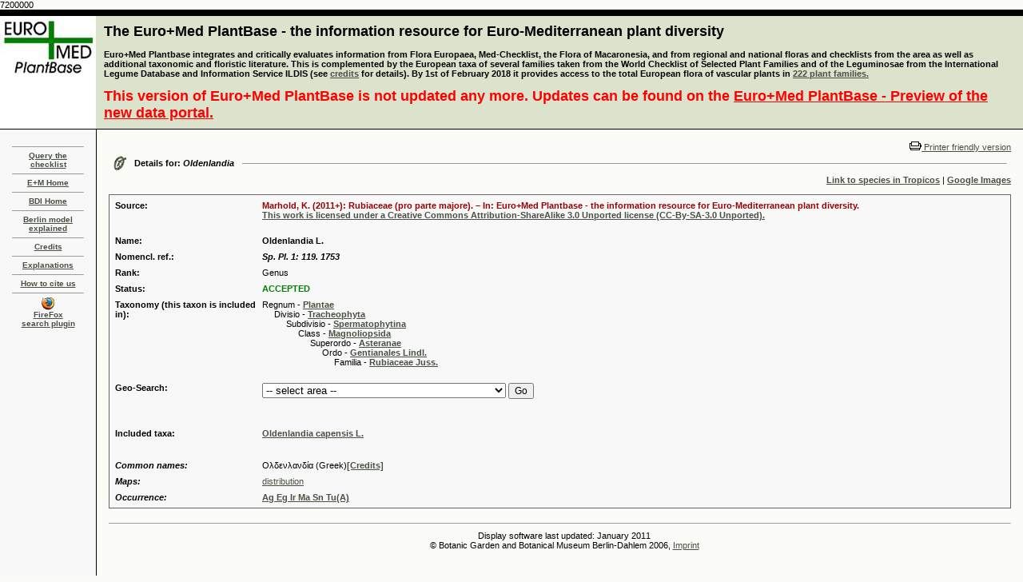

--- FILE ---
content_type: text/html
request_url: http://ww2.bgbm.org/EuroPlusMed/PTaxonDetail.asp?NameId=99056&PTRefFk=7200000
body_size: 5545
content:
7200000
<!DOCTYPE HTML PUBLIC "-//W3C//DTD HTML 4.0 Transitional//EN">
<HTML>

<HEAD>
<TITLE>The Euro+Med Plantbase Project</TITLE>
<meta http-equiv="Content-Type" content="text/html; charset=utf-8">
<LINK REL="SHORTCUT ICON" HREF="http://ww2.bgbm.org/EuroPlusMed/images/favicon.ico">
<link rel="stylesheet" href="style.css" type="text/css">
	<!-- Firefox plugin scripts -->
	<script type="text/javascript">
	function errorMsg()
	{
	  alert("Netscape 6 or Mozilla is needed to install a sherlock plugin");
	} 
	function addEngine(name,ext,cat) {
	  if ((typeof window.sidebar == "object") && (typeof window.sidebar.addSearchEngine == "function"))
	  {
		window.sidebar.addSearchEngine(
		  "http://ww2.bgbm.org/EuroPlusMed/ffoxplugin/"+name+".src",
		  "http://ww2.bgbm.org/EuroPlusMed/ffoxplugin/"+name+"."+ext,name,cat 
		 );
	  }
	  else
	  {
		errorMsg();
	  }
	}
	</script>
</HEAD>

<BODY text=#000000 vLink=#85917c aLink=#000000 link=#42593c bgColor=#FBFBF7 leftMargin=0 topMargin=0 marginheight="0" marginwidth="0" OnLoad="document.form1.name.focus();">

<TABLE width="100%" height="100%" border=0 cellPadding=0 cellSpacing=0>
  <TBODY>
  <TR>
    <TD width=120 bgColor=#000000><IMG height=8 alt="" src="images/shim.gif" width=120 border=0></TD>
    <TD width=1 bgColor=#000000><IMG height=8 alt="" src="images/shim.gif" width=1 border=0></TD>
    <TD width="100%" bgColor=#000000><IMG height=8 alt="" src="images/shim.gif" width=1 border=0></TD></TR>
  <TR bgcolor="#dbe3cd">
      <TD width=120 background="images/cabecera_1.jpg"><div align="center"></div></TD>
    <TD width=1><IMG height=1 alt="" src="images/shim.gif" width=1 border=0></TD>
    <TD width="100%">
      <TABLE cellSpacing=0 cellPadding=0 width="100%" border=0>
        <TBODY>
        <TR>
          <TD width="100%">
            <TABLE cellSpacing=0 cellPadding=9 width="100%" border=0>
  <TBODY>
    <TR>
      <TD>
        <FONT color=#000000 size=+1><B><A style="COLOR: black; TEXT-DECORATION: none" href="query.asp">The Euro+Med PlantBase - the information resource for Euro-Mediterranean plant diversity</A></B></FONT><BR><BR>

        <b>
		Euro+Med Plantbase integrates and critically evaluates information from Flora Europaea, Med-Checklist, the Flora of Macaronesia, 
		and from regional and national floras and checklists from the area as well as additional taxonomic and floristic literature. This is 
		complemented by the European taxa of several families taken from the World Checklist of Selected Plant Families and of the 
		Leguminosae from the International Legume Database and Information Service ILDIS (see <a href="credits.asp">credits</a> for details). By 1st of February 2018 it provides access to the total European flora of vascular plants in
        </b>
        <b><a href="publishedfamilies.asp">222 plant families.</a></b><br/><br/>
        <FONT color="red" size=+1><B>This version of Euro+Med PlantBase is not updated any more. Updates can be found on the <a style="COLOR: red;" href="https://europlusmed.org/">Euro+Med PlantBase - Preview of the new data portal.</a></b></FONT>
      </TD>
    </TR>
  </TBODY>
</TABLE>
			</TD>
              <TD vAlign=top align=right width=375>&nbsp;</TD>
            </TR></TBODY></TABLE></TD></TR>
  <TR>
    <TD width=120 bgColor=#000000><IMG height=1 alt="" src="images/shim.gif" width=1 border=0></TD>
    <TD width=1 bgColor=#000000><IMG height=1 alt="" src="images/shim.gif" width=1 border=0></TD>
    <TD width="100%" bgColor=#000000><IMG height=1 alt="" src="images/shim.gif" width=1 border=0></TD></TR>
  <TR>
    <TD width=120 height="100%" vAlign=top>
      <TABLE width="100%" height="100%" border=0 cellPadding=15 cellSpacing=0  bgcolor="#F8F8F8">
	<TBODY>
		<TR>
			<TD valign="top">
            	<HR SIZE=1>
            	<DIV class=small align=center><B><B><SPAN class=navigatorLinkCurrent><A href="query.asp">Query the checklist</A></SPAN></B></B></DIV>
            	<HR SIZE=1>
            	<DIV class=small align=center><B><B><SPAN class=navigatorLinkCurrent><A href="http://www.emplantbase.org/">E+M Home</A></SPAN></B></B></DIV>
				<HR SIZE=1>
            	<DIV class=small align=center><B><B><SPAN class=navigatorLinkCurrent><A href="http://www.bgbm.org/biodivinf/">BDI Home</A></SPAN></B></B></DIV>
            	<HR SIZE=1>
            	<DIV class=small align=center><B><B><SPAN class=navigatorLinkCurrent><A href="http://www.bgbm.org/biodivinf/docs/bgbm-model/">Berlin model explained</A></SPAN></B></B></DIV>
            	<HR SIZE=1>
            	<DIV class=small align=center><B><B><SPAN class=navigatorLinkCurrent><A href="credits.asp">Credits</A></SPAN></B></B></DIV>
            	<HR SIZE=1>
            	<DIV class=small align=center><B><B><SPAN class=navigatorLinkCurrent><A href="explanations.asp">Explanations</A></SPAN></B></B></DIV>
            	<HR SIZE=1>
            	<DIV class=small align=center><B><B><SPAN class=navigatorLinkCurrent><A href="howtociteus.asp">How to cite us</A></SPAN></B></B></DIV>            
            	<HR SIZE=1>
				<DIV class=small align=center>
				<B><B>
				<SPAN class=navigatorLinkCurrent><a href="javascript:addEngine('EuroPlusMed','png','Academic')"> <img src="images/ffico.png" width="16" height="16" border="0"><br>FireFox<br>search plugin</a></SPAN>
				</B></B>
				</DIV>
				<p align="center"></p>
			</TD>
		</TR>
	</TBODY>
</TABLE>
        </TD>
    <TD width=1 bgColor=#000000><IMG height=1 alt="" src="" width=1 border=0></TD>
    <TD vAlign=top width="100%">
      <TABLE cellSpacing=0 cellPadding=15 width="100%" border=0>
        <TBODY>
        <TR>
          <TD vAlign=top width="100%">
            <P>
            <div align="right"><a href="/EuroPlusMed/PTaxonDetail.asp?NameCache=&NameId=99056&PTRefFk=7200000&Print=1"><img src="images/print.gif" border="0">
              Printer friendly version</a></div>


                <TABLE cellSpacing=0 cellPadding=5 width="100%" border=0>
                  <TBODY>
                    <TR>
                      <TD vAlign=center width=5><IMG
                  height=19 alt=""
                  src="images/woodsDayLink.gif" width=17
                  border=0> </TD>
                      <TD noWrap><B>Details for: <i>Oldenlandia</i></B></TD>
                      <TD width="100%"> <HR SIZE=1> </TD>
                    </TR>
                  </TBODY>
                </TABLE>



<div align="right"><a href="http://www.tropicos.org/namesearch.aspx?name=Oldenlandia" target="_blank"><strong>Link to species in Tropicos</strong></a> | <a href="http://images.google.com/images?as_q=%22Oldenlandia%22&num=20&btnG=Google%2BSearch&as_epq=&hl=&as_oq=&as_eq=&imgsz=&as_filetype=&imgc=&as_sitesearch=&imgsafe=active" target="_blank"><strong>Google Images</strong></a> </div>

                <br>



<!-- here was the check for other source link -->
	


                <table width="100%" border="1" cellspacing="4" cellpadding="0" bordercolor="#666666" style="border-collapse: collapse">
                  <tr>
                    <td><a name="1"></a>
					<TABLE width="100%" cellspacing="6" bgcolor="#F8F8F8" >
                        <TBODY>
                          <TR>
                            <TD width="16%" valign="top"><strong>Source:</strong></TD>
							
								<TD width="84%"><strong><font color="#990000">Marhold, K. (2011+): Rubiaceae (pro parte majore). – In: Euro+Med Plantbase - the information resource for Euro-Mediterranean plant diversity. <br><a href= "http://creativecommons.org/licenses/by-sa/3.0/">This work is licensed under a Creative Commons Attribution-ShareAlike 3.0 Unported license (CC-By-SA-3.0 Unported).</a><br><br></font></strong></td>
							
                          </TR>
                          <TR>
                            <TD width="16%" valign="top"><STRONG>Name:</STRONG></TD>
                            <TD width="84%"><B>
				Oldenlandia L.</B>
				
			    </TD>
                          </TR>
                          
						  <TR>
                            <TD width="16%" valign="top"><STRONG>Nomencl. ref.:</STRONG></TD>
                            <TD><I><B>Sp. Pl. 1: 119. 1753</B></I></TD>
                          </TR>
						  

                          <TR>

                            <TD width="16%" valign="top"><STRONG>Rank:</STRONG></TD>

                            <TD>Genus</TD>

                          </TR>

<!-- IOPI!

                          

						  <TR>

                            <TD width="16%" vAlign=top><strong>Type:</strong></TD>

                            <TD> ()</TD>

                          </TR>

						  

-->



                          <TR>

                            <TD width="16%" valign="top"><STRONG>Status:</STRONG></TD>

                            <TD>

				

					<font color=green>

                              	

                              	<b>
					ACCEPTED
				</b></font></TD>
                          </TR>



	<TR>
		<TD width="16%" valign="top"><STRONG>Taxonomy (this taxon is included in):</STRONG></TD>
		<TD>Regnum - <A href="PTaxonDetail.asp?NameId=0&PTRefFk=9000000"><strong>Plantae</strong></A><br>
				&nbsp;&nbsp;&nbsp;&nbsp;
				Divisio - <A href="PTaxonDetail.asp?NameId=7501345&PTRefFk=9000000"><strong>Tracheophyta</strong></A><br>
				&nbsp;&nbsp;&nbsp;&nbsp;
				&nbsp;&nbsp;&nbsp;&nbsp;
				Subdivisio - <A href="PTaxonDetail.asp?NameId=9000000&PTRefFk=9000000"><strong>Spermatophytina</strong></A><br>
				&nbsp;&nbsp;&nbsp;&nbsp;
				&nbsp;&nbsp;&nbsp;&nbsp;
				&nbsp;&nbsp;&nbsp;&nbsp;
				Class - <A href="PTaxonDetail.asp?NameId=9000004&PTRefFk=9000000"><strong>Magnoliopsida</strong></A><br>
				&nbsp;&nbsp;&nbsp;&nbsp;
				&nbsp;&nbsp;&nbsp;&nbsp;
				&nbsp;&nbsp;&nbsp;&nbsp;
				&nbsp;&nbsp;&nbsp;&nbsp;
				Superordo - <A href="PTaxonDetail.asp?NameId=9000012&PTRefFk=9000000"><strong>Asteranae</strong></A><br>
				&nbsp;&nbsp;&nbsp;&nbsp;
				&nbsp;&nbsp;&nbsp;&nbsp;
				&nbsp;&nbsp;&nbsp;&nbsp;
				&nbsp;&nbsp;&nbsp;&nbsp;
				&nbsp;&nbsp;&nbsp;&nbsp;
				Ordo - <A href="PTaxonDetail.asp?NameId=44345&PTRefFk=9000000"><strong>Gentianales Lindl.</strong></A><br>
				&nbsp;&nbsp;&nbsp;&nbsp;
				&nbsp;&nbsp;&nbsp;&nbsp;
				&nbsp;&nbsp;&nbsp;&nbsp;
				&nbsp;&nbsp;&nbsp;&nbsp;
				&nbsp;&nbsp;&nbsp;&nbsp;
				&nbsp;&nbsp;&nbsp;&nbsp;
				Familia - <A href="PTaxonDetail.asp?NameId=99044&PTRefFk=7200000"><strong>Rubiaceae Juss.</strong></A><br>
				&nbsp;&nbsp;&nbsp;&nbsp;
				&nbsp;&nbsp;&nbsp;&nbsp;
				&nbsp;&nbsp;&nbsp;&nbsp;
				&nbsp;&nbsp;&nbsp;&nbsp;
				&nbsp;&nbsp;&nbsp;&nbsp;
				&nbsp;&nbsp;&nbsp;&nbsp;
				&nbsp;&nbsp;&nbsp;&nbsp;
				

		</TD>
	</TR>

	

			<TR>					  
				<TD width="16%" valign="top"><STRONG>Geo-Search:</STRONG></TD>
				<TD>
					<form name="form" method="post" action="RegionalTaxon.asp?PTNameFK=99056&PTRefFk=7200000&Name=Oldenlandia">
						<select name="region">
							<option value="9999">-- select area --</option>
							
									<option value="196">Algeria: Ag      </option>
									<option value="198">Egypt (without Sn): Eg      </option>
									<option value="413">Egypt: Sinai: Sn</option>
									<option value="680">Israel & Jordan: IJ</option>
									<option value="645">Israel, with the Palestinian Authority territories: Ir</option>
									<option value="202">Morocco, with Spanish territories: Ma</option>
									<option value="416">Turkey (without AE (T)): Tu        </option>
									<option value="415">Turkey: Asian part (Anatolia): Tu(A)</option>
						</select>
						<input type="submit" name="Submit" value="Go" style="FONT: 12px Verdana,Geneva,sans-serif;">
					</form>
				</TD>
			</TR>
	<tr></tr><tr></tr><tr></tr>
                          <TR>
                          	<TD width="16%" valign="top">
					
						<STRONG>Included taxa:</STRONG>
                              		</TD>
                            	<TD>
					<A href="PTaxonDetail.asp?NameId=99505&PTRefFk=7200000"><strong>Oldenlandia capensis L.</strong></A>
					
				</TD>
                          </TR>


						  <TR>

                            <TD width="16%" valign="top"></TD>

                            <TD>&nbsp;</TD>

                          </TR>




	<TR>
		<TD width="16%" valign="top"><b><i>Common names:</i></b></TD>
		
				<TD>Ολδενλανδία (Greek)<b><a href="Credits_General.asp">[Credits]</a></b></TD>
			
	</TR>


	<TR>
		<TD width="16%" valign="top"><b><i>Maps:</i></b></TD>
		
				<TD><a href="http://euromed.luomus.fi/euromed_map.php?taxon=306111&size=medium">distribution</a></TD>
			
	</TR>


	<TR>
		<TD width="16%" valign="top"><b><i>Occurrence:</i></b></TD>
		
       			<TD><a href="PTaxonDetailOccurrence.asp?NameId=99056&PTRefFk=7200000">  <strong>Ag Eg Ir Ma Sn Tu(A)</strong></a></TD>
		
	</TR>


                        </TBODY>
                      </table></td>
                  </tr>
                </table>

<BR>
                <HR SIZE=1> <TABLE cellSpacing=0 cellPadding=4 width="100%" border=0>
                  <TBODY>
                    <TR>
                      <TD width=1>&nbsp; </TD>
                      <TD width="100%" align="center">
                        Display software last updated: January 2011<br>
                        &copy; Botanic Garden and Botanical Museum Berlin-Dahlem 2006, <a href="http://www.bgbm.org/de/impressum">Imprint</a><br>
                       	<!--Privacy protection:<br/>This website uses Piwik, a web analytics open-source software. Piwik uses “cookies”, which are text files placed on your computer, to help the website analyze how users use the site. The information generated by the cookie about your use of the website (including your IP address anonymized prior to its storage) will be stored on our server. You may refuse the use of cookies by selecting the appropriate settings on your browser, however please note that if you do this you may not be able to use the full functionality of this website.
                        <iframe frameborder="no" width="100%" src="http://ww3.bgbm.org/php/piwik5/index.php?module=CoreAdminHome&action=optOut&language=en"></iframe>-->
                      </TD>
                    </TR>
                  </TBODY> 
                  
</TABLE></TD>
            </TR>
          </TBODY>
        </TABLE></TD></TR></TBODY></TABLE>

<!-- Piwik -->
<script type="text/javascript">
  var _paq = _paq || [];
  _paq.push(["trackPageView"]);
  _paq.push(["enableLinkTracking"]);

  (function() {
    var u=(("https:" == document.location.protocol) ? "https" : "http") + "://ww3.bgbm.org/php/piwik5/";
    _paq.push(["setTrackerUrl", u+"piwik.php"]);
    _paq.push(["setSiteId", "2"]);
    var d=document, g=d.createElement("script"), s=d.getElementsByTagName("script")[0]; g.type="text/javascript";
    g.defer=true; g.async=true; g.src=u+"piwik.js"; s.parentNode.insertBefore(g,s);
  })();
</script>
<!-- End Piwik Code -->
</BODY></HTML>
